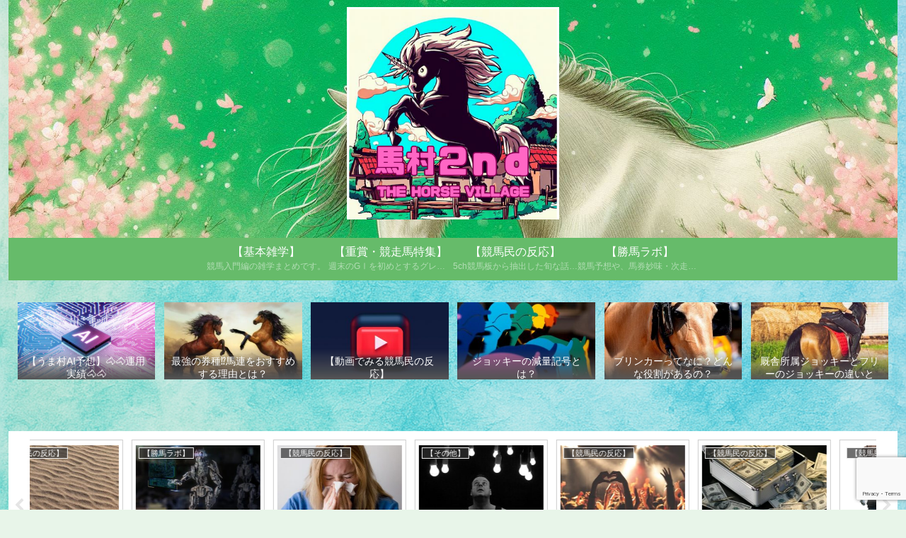

--- FILE ---
content_type: text/html; charset=utf-8
request_url: https://www.google.com/recaptcha/api2/anchor?ar=1&k=6Leb14cpAAAAABffVMJiUueq1TZg0LtW2Vh7T6YU&co=aHR0cHM6Ly91bWFtdXJhLTJuZC5jb206NDQz&hl=en&v=N67nZn4AqZkNcbeMu4prBgzg&size=invisible&anchor-ms=20000&execute-ms=30000&cb=wftozwzbocwm
body_size: 48641
content:
<!DOCTYPE HTML><html dir="ltr" lang="en"><head><meta http-equiv="Content-Type" content="text/html; charset=UTF-8">
<meta http-equiv="X-UA-Compatible" content="IE=edge">
<title>reCAPTCHA</title>
<style type="text/css">
/* cyrillic-ext */
@font-face {
  font-family: 'Roboto';
  font-style: normal;
  font-weight: 400;
  font-stretch: 100%;
  src: url(//fonts.gstatic.com/s/roboto/v48/KFO7CnqEu92Fr1ME7kSn66aGLdTylUAMa3GUBHMdazTgWw.woff2) format('woff2');
  unicode-range: U+0460-052F, U+1C80-1C8A, U+20B4, U+2DE0-2DFF, U+A640-A69F, U+FE2E-FE2F;
}
/* cyrillic */
@font-face {
  font-family: 'Roboto';
  font-style: normal;
  font-weight: 400;
  font-stretch: 100%;
  src: url(//fonts.gstatic.com/s/roboto/v48/KFO7CnqEu92Fr1ME7kSn66aGLdTylUAMa3iUBHMdazTgWw.woff2) format('woff2');
  unicode-range: U+0301, U+0400-045F, U+0490-0491, U+04B0-04B1, U+2116;
}
/* greek-ext */
@font-face {
  font-family: 'Roboto';
  font-style: normal;
  font-weight: 400;
  font-stretch: 100%;
  src: url(//fonts.gstatic.com/s/roboto/v48/KFO7CnqEu92Fr1ME7kSn66aGLdTylUAMa3CUBHMdazTgWw.woff2) format('woff2');
  unicode-range: U+1F00-1FFF;
}
/* greek */
@font-face {
  font-family: 'Roboto';
  font-style: normal;
  font-weight: 400;
  font-stretch: 100%;
  src: url(//fonts.gstatic.com/s/roboto/v48/KFO7CnqEu92Fr1ME7kSn66aGLdTylUAMa3-UBHMdazTgWw.woff2) format('woff2');
  unicode-range: U+0370-0377, U+037A-037F, U+0384-038A, U+038C, U+038E-03A1, U+03A3-03FF;
}
/* math */
@font-face {
  font-family: 'Roboto';
  font-style: normal;
  font-weight: 400;
  font-stretch: 100%;
  src: url(//fonts.gstatic.com/s/roboto/v48/KFO7CnqEu92Fr1ME7kSn66aGLdTylUAMawCUBHMdazTgWw.woff2) format('woff2');
  unicode-range: U+0302-0303, U+0305, U+0307-0308, U+0310, U+0312, U+0315, U+031A, U+0326-0327, U+032C, U+032F-0330, U+0332-0333, U+0338, U+033A, U+0346, U+034D, U+0391-03A1, U+03A3-03A9, U+03B1-03C9, U+03D1, U+03D5-03D6, U+03F0-03F1, U+03F4-03F5, U+2016-2017, U+2034-2038, U+203C, U+2040, U+2043, U+2047, U+2050, U+2057, U+205F, U+2070-2071, U+2074-208E, U+2090-209C, U+20D0-20DC, U+20E1, U+20E5-20EF, U+2100-2112, U+2114-2115, U+2117-2121, U+2123-214F, U+2190, U+2192, U+2194-21AE, U+21B0-21E5, U+21F1-21F2, U+21F4-2211, U+2213-2214, U+2216-22FF, U+2308-230B, U+2310, U+2319, U+231C-2321, U+2336-237A, U+237C, U+2395, U+239B-23B7, U+23D0, U+23DC-23E1, U+2474-2475, U+25AF, U+25B3, U+25B7, U+25BD, U+25C1, U+25CA, U+25CC, U+25FB, U+266D-266F, U+27C0-27FF, U+2900-2AFF, U+2B0E-2B11, U+2B30-2B4C, U+2BFE, U+3030, U+FF5B, U+FF5D, U+1D400-1D7FF, U+1EE00-1EEFF;
}
/* symbols */
@font-face {
  font-family: 'Roboto';
  font-style: normal;
  font-weight: 400;
  font-stretch: 100%;
  src: url(//fonts.gstatic.com/s/roboto/v48/KFO7CnqEu92Fr1ME7kSn66aGLdTylUAMaxKUBHMdazTgWw.woff2) format('woff2');
  unicode-range: U+0001-000C, U+000E-001F, U+007F-009F, U+20DD-20E0, U+20E2-20E4, U+2150-218F, U+2190, U+2192, U+2194-2199, U+21AF, U+21E6-21F0, U+21F3, U+2218-2219, U+2299, U+22C4-22C6, U+2300-243F, U+2440-244A, U+2460-24FF, U+25A0-27BF, U+2800-28FF, U+2921-2922, U+2981, U+29BF, U+29EB, U+2B00-2BFF, U+4DC0-4DFF, U+FFF9-FFFB, U+10140-1018E, U+10190-1019C, U+101A0, U+101D0-101FD, U+102E0-102FB, U+10E60-10E7E, U+1D2C0-1D2D3, U+1D2E0-1D37F, U+1F000-1F0FF, U+1F100-1F1AD, U+1F1E6-1F1FF, U+1F30D-1F30F, U+1F315, U+1F31C, U+1F31E, U+1F320-1F32C, U+1F336, U+1F378, U+1F37D, U+1F382, U+1F393-1F39F, U+1F3A7-1F3A8, U+1F3AC-1F3AF, U+1F3C2, U+1F3C4-1F3C6, U+1F3CA-1F3CE, U+1F3D4-1F3E0, U+1F3ED, U+1F3F1-1F3F3, U+1F3F5-1F3F7, U+1F408, U+1F415, U+1F41F, U+1F426, U+1F43F, U+1F441-1F442, U+1F444, U+1F446-1F449, U+1F44C-1F44E, U+1F453, U+1F46A, U+1F47D, U+1F4A3, U+1F4B0, U+1F4B3, U+1F4B9, U+1F4BB, U+1F4BF, U+1F4C8-1F4CB, U+1F4D6, U+1F4DA, U+1F4DF, U+1F4E3-1F4E6, U+1F4EA-1F4ED, U+1F4F7, U+1F4F9-1F4FB, U+1F4FD-1F4FE, U+1F503, U+1F507-1F50B, U+1F50D, U+1F512-1F513, U+1F53E-1F54A, U+1F54F-1F5FA, U+1F610, U+1F650-1F67F, U+1F687, U+1F68D, U+1F691, U+1F694, U+1F698, U+1F6AD, U+1F6B2, U+1F6B9-1F6BA, U+1F6BC, U+1F6C6-1F6CF, U+1F6D3-1F6D7, U+1F6E0-1F6EA, U+1F6F0-1F6F3, U+1F6F7-1F6FC, U+1F700-1F7FF, U+1F800-1F80B, U+1F810-1F847, U+1F850-1F859, U+1F860-1F887, U+1F890-1F8AD, U+1F8B0-1F8BB, U+1F8C0-1F8C1, U+1F900-1F90B, U+1F93B, U+1F946, U+1F984, U+1F996, U+1F9E9, U+1FA00-1FA6F, U+1FA70-1FA7C, U+1FA80-1FA89, U+1FA8F-1FAC6, U+1FACE-1FADC, U+1FADF-1FAE9, U+1FAF0-1FAF8, U+1FB00-1FBFF;
}
/* vietnamese */
@font-face {
  font-family: 'Roboto';
  font-style: normal;
  font-weight: 400;
  font-stretch: 100%;
  src: url(//fonts.gstatic.com/s/roboto/v48/KFO7CnqEu92Fr1ME7kSn66aGLdTylUAMa3OUBHMdazTgWw.woff2) format('woff2');
  unicode-range: U+0102-0103, U+0110-0111, U+0128-0129, U+0168-0169, U+01A0-01A1, U+01AF-01B0, U+0300-0301, U+0303-0304, U+0308-0309, U+0323, U+0329, U+1EA0-1EF9, U+20AB;
}
/* latin-ext */
@font-face {
  font-family: 'Roboto';
  font-style: normal;
  font-weight: 400;
  font-stretch: 100%;
  src: url(//fonts.gstatic.com/s/roboto/v48/KFO7CnqEu92Fr1ME7kSn66aGLdTylUAMa3KUBHMdazTgWw.woff2) format('woff2');
  unicode-range: U+0100-02BA, U+02BD-02C5, U+02C7-02CC, U+02CE-02D7, U+02DD-02FF, U+0304, U+0308, U+0329, U+1D00-1DBF, U+1E00-1E9F, U+1EF2-1EFF, U+2020, U+20A0-20AB, U+20AD-20C0, U+2113, U+2C60-2C7F, U+A720-A7FF;
}
/* latin */
@font-face {
  font-family: 'Roboto';
  font-style: normal;
  font-weight: 400;
  font-stretch: 100%;
  src: url(//fonts.gstatic.com/s/roboto/v48/KFO7CnqEu92Fr1ME7kSn66aGLdTylUAMa3yUBHMdazQ.woff2) format('woff2');
  unicode-range: U+0000-00FF, U+0131, U+0152-0153, U+02BB-02BC, U+02C6, U+02DA, U+02DC, U+0304, U+0308, U+0329, U+2000-206F, U+20AC, U+2122, U+2191, U+2193, U+2212, U+2215, U+FEFF, U+FFFD;
}
/* cyrillic-ext */
@font-face {
  font-family: 'Roboto';
  font-style: normal;
  font-weight: 500;
  font-stretch: 100%;
  src: url(//fonts.gstatic.com/s/roboto/v48/KFO7CnqEu92Fr1ME7kSn66aGLdTylUAMa3GUBHMdazTgWw.woff2) format('woff2');
  unicode-range: U+0460-052F, U+1C80-1C8A, U+20B4, U+2DE0-2DFF, U+A640-A69F, U+FE2E-FE2F;
}
/* cyrillic */
@font-face {
  font-family: 'Roboto';
  font-style: normal;
  font-weight: 500;
  font-stretch: 100%;
  src: url(//fonts.gstatic.com/s/roboto/v48/KFO7CnqEu92Fr1ME7kSn66aGLdTylUAMa3iUBHMdazTgWw.woff2) format('woff2');
  unicode-range: U+0301, U+0400-045F, U+0490-0491, U+04B0-04B1, U+2116;
}
/* greek-ext */
@font-face {
  font-family: 'Roboto';
  font-style: normal;
  font-weight: 500;
  font-stretch: 100%;
  src: url(//fonts.gstatic.com/s/roboto/v48/KFO7CnqEu92Fr1ME7kSn66aGLdTylUAMa3CUBHMdazTgWw.woff2) format('woff2');
  unicode-range: U+1F00-1FFF;
}
/* greek */
@font-face {
  font-family: 'Roboto';
  font-style: normal;
  font-weight: 500;
  font-stretch: 100%;
  src: url(//fonts.gstatic.com/s/roboto/v48/KFO7CnqEu92Fr1ME7kSn66aGLdTylUAMa3-UBHMdazTgWw.woff2) format('woff2');
  unicode-range: U+0370-0377, U+037A-037F, U+0384-038A, U+038C, U+038E-03A1, U+03A3-03FF;
}
/* math */
@font-face {
  font-family: 'Roboto';
  font-style: normal;
  font-weight: 500;
  font-stretch: 100%;
  src: url(//fonts.gstatic.com/s/roboto/v48/KFO7CnqEu92Fr1ME7kSn66aGLdTylUAMawCUBHMdazTgWw.woff2) format('woff2');
  unicode-range: U+0302-0303, U+0305, U+0307-0308, U+0310, U+0312, U+0315, U+031A, U+0326-0327, U+032C, U+032F-0330, U+0332-0333, U+0338, U+033A, U+0346, U+034D, U+0391-03A1, U+03A3-03A9, U+03B1-03C9, U+03D1, U+03D5-03D6, U+03F0-03F1, U+03F4-03F5, U+2016-2017, U+2034-2038, U+203C, U+2040, U+2043, U+2047, U+2050, U+2057, U+205F, U+2070-2071, U+2074-208E, U+2090-209C, U+20D0-20DC, U+20E1, U+20E5-20EF, U+2100-2112, U+2114-2115, U+2117-2121, U+2123-214F, U+2190, U+2192, U+2194-21AE, U+21B0-21E5, U+21F1-21F2, U+21F4-2211, U+2213-2214, U+2216-22FF, U+2308-230B, U+2310, U+2319, U+231C-2321, U+2336-237A, U+237C, U+2395, U+239B-23B7, U+23D0, U+23DC-23E1, U+2474-2475, U+25AF, U+25B3, U+25B7, U+25BD, U+25C1, U+25CA, U+25CC, U+25FB, U+266D-266F, U+27C0-27FF, U+2900-2AFF, U+2B0E-2B11, U+2B30-2B4C, U+2BFE, U+3030, U+FF5B, U+FF5D, U+1D400-1D7FF, U+1EE00-1EEFF;
}
/* symbols */
@font-face {
  font-family: 'Roboto';
  font-style: normal;
  font-weight: 500;
  font-stretch: 100%;
  src: url(//fonts.gstatic.com/s/roboto/v48/KFO7CnqEu92Fr1ME7kSn66aGLdTylUAMaxKUBHMdazTgWw.woff2) format('woff2');
  unicode-range: U+0001-000C, U+000E-001F, U+007F-009F, U+20DD-20E0, U+20E2-20E4, U+2150-218F, U+2190, U+2192, U+2194-2199, U+21AF, U+21E6-21F0, U+21F3, U+2218-2219, U+2299, U+22C4-22C6, U+2300-243F, U+2440-244A, U+2460-24FF, U+25A0-27BF, U+2800-28FF, U+2921-2922, U+2981, U+29BF, U+29EB, U+2B00-2BFF, U+4DC0-4DFF, U+FFF9-FFFB, U+10140-1018E, U+10190-1019C, U+101A0, U+101D0-101FD, U+102E0-102FB, U+10E60-10E7E, U+1D2C0-1D2D3, U+1D2E0-1D37F, U+1F000-1F0FF, U+1F100-1F1AD, U+1F1E6-1F1FF, U+1F30D-1F30F, U+1F315, U+1F31C, U+1F31E, U+1F320-1F32C, U+1F336, U+1F378, U+1F37D, U+1F382, U+1F393-1F39F, U+1F3A7-1F3A8, U+1F3AC-1F3AF, U+1F3C2, U+1F3C4-1F3C6, U+1F3CA-1F3CE, U+1F3D4-1F3E0, U+1F3ED, U+1F3F1-1F3F3, U+1F3F5-1F3F7, U+1F408, U+1F415, U+1F41F, U+1F426, U+1F43F, U+1F441-1F442, U+1F444, U+1F446-1F449, U+1F44C-1F44E, U+1F453, U+1F46A, U+1F47D, U+1F4A3, U+1F4B0, U+1F4B3, U+1F4B9, U+1F4BB, U+1F4BF, U+1F4C8-1F4CB, U+1F4D6, U+1F4DA, U+1F4DF, U+1F4E3-1F4E6, U+1F4EA-1F4ED, U+1F4F7, U+1F4F9-1F4FB, U+1F4FD-1F4FE, U+1F503, U+1F507-1F50B, U+1F50D, U+1F512-1F513, U+1F53E-1F54A, U+1F54F-1F5FA, U+1F610, U+1F650-1F67F, U+1F687, U+1F68D, U+1F691, U+1F694, U+1F698, U+1F6AD, U+1F6B2, U+1F6B9-1F6BA, U+1F6BC, U+1F6C6-1F6CF, U+1F6D3-1F6D7, U+1F6E0-1F6EA, U+1F6F0-1F6F3, U+1F6F7-1F6FC, U+1F700-1F7FF, U+1F800-1F80B, U+1F810-1F847, U+1F850-1F859, U+1F860-1F887, U+1F890-1F8AD, U+1F8B0-1F8BB, U+1F8C0-1F8C1, U+1F900-1F90B, U+1F93B, U+1F946, U+1F984, U+1F996, U+1F9E9, U+1FA00-1FA6F, U+1FA70-1FA7C, U+1FA80-1FA89, U+1FA8F-1FAC6, U+1FACE-1FADC, U+1FADF-1FAE9, U+1FAF0-1FAF8, U+1FB00-1FBFF;
}
/* vietnamese */
@font-face {
  font-family: 'Roboto';
  font-style: normal;
  font-weight: 500;
  font-stretch: 100%;
  src: url(//fonts.gstatic.com/s/roboto/v48/KFO7CnqEu92Fr1ME7kSn66aGLdTylUAMa3OUBHMdazTgWw.woff2) format('woff2');
  unicode-range: U+0102-0103, U+0110-0111, U+0128-0129, U+0168-0169, U+01A0-01A1, U+01AF-01B0, U+0300-0301, U+0303-0304, U+0308-0309, U+0323, U+0329, U+1EA0-1EF9, U+20AB;
}
/* latin-ext */
@font-face {
  font-family: 'Roboto';
  font-style: normal;
  font-weight: 500;
  font-stretch: 100%;
  src: url(//fonts.gstatic.com/s/roboto/v48/KFO7CnqEu92Fr1ME7kSn66aGLdTylUAMa3KUBHMdazTgWw.woff2) format('woff2');
  unicode-range: U+0100-02BA, U+02BD-02C5, U+02C7-02CC, U+02CE-02D7, U+02DD-02FF, U+0304, U+0308, U+0329, U+1D00-1DBF, U+1E00-1E9F, U+1EF2-1EFF, U+2020, U+20A0-20AB, U+20AD-20C0, U+2113, U+2C60-2C7F, U+A720-A7FF;
}
/* latin */
@font-face {
  font-family: 'Roboto';
  font-style: normal;
  font-weight: 500;
  font-stretch: 100%;
  src: url(//fonts.gstatic.com/s/roboto/v48/KFO7CnqEu92Fr1ME7kSn66aGLdTylUAMa3yUBHMdazQ.woff2) format('woff2');
  unicode-range: U+0000-00FF, U+0131, U+0152-0153, U+02BB-02BC, U+02C6, U+02DA, U+02DC, U+0304, U+0308, U+0329, U+2000-206F, U+20AC, U+2122, U+2191, U+2193, U+2212, U+2215, U+FEFF, U+FFFD;
}
/* cyrillic-ext */
@font-face {
  font-family: 'Roboto';
  font-style: normal;
  font-weight: 900;
  font-stretch: 100%;
  src: url(//fonts.gstatic.com/s/roboto/v48/KFO7CnqEu92Fr1ME7kSn66aGLdTylUAMa3GUBHMdazTgWw.woff2) format('woff2');
  unicode-range: U+0460-052F, U+1C80-1C8A, U+20B4, U+2DE0-2DFF, U+A640-A69F, U+FE2E-FE2F;
}
/* cyrillic */
@font-face {
  font-family: 'Roboto';
  font-style: normal;
  font-weight: 900;
  font-stretch: 100%;
  src: url(//fonts.gstatic.com/s/roboto/v48/KFO7CnqEu92Fr1ME7kSn66aGLdTylUAMa3iUBHMdazTgWw.woff2) format('woff2');
  unicode-range: U+0301, U+0400-045F, U+0490-0491, U+04B0-04B1, U+2116;
}
/* greek-ext */
@font-face {
  font-family: 'Roboto';
  font-style: normal;
  font-weight: 900;
  font-stretch: 100%;
  src: url(//fonts.gstatic.com/s/roboto/v48/KFO7CnqEu92Fr1ME7kSn66aGLdTylUAMa3CUBHMdazTgWw.woff2) format('woff2');
  unicode-range: U+1F00-1FFF;
}
/* greek */
@font-face {
  font-family: 'Roboto';
  font-style: normal;
  font-weight: 900;
  font-stretch: 100%;
  src: url(//fonts.gstatic.com/s/roboto/v48/KFO7CnqEu92Fr1ME7kSn66aGLdTylUAMa3-UBHMdazTgWw.woff2) format('woff2');
  unicode-range: U+0370-0377, U+037A-037F, U+0384-038A, U+038C, U+038E-03A1, U+03A3-03FF;
}
/* math */
@font-face {
  font-family: 'Roboto';
  font-style: normal;
  font-weight: 900;
  font-stretch: 100%;
  src: url(//fonts.gstatic.com/s/roboto/v48/KFO7CnqEu92Fr1ME7kSn66aGLdTylUAMawCUBHMdazTgWw.woff2) format('woff2');
  unicode-range: U+0302-0303, U+0305, U+0307-0308, U+0310, U+0312, U+0315, U+031A, U+0326-0327, U+032C, U+032F-0330, U+0332-0333, U+0338, U+033A, U+0346, U+034D, U+0391-03A1, U+03A3-03A9, U+03B1-03C9, U+03D1, U+03D5-03D6, U+03F0-03F1, U+03F4-03F5, U+2016-2017, U+2034-2038, U+203C, U+2040, U+2043, U+2047, U+2050, U+2057, U+205F, U+2070-2071, U+2074-208E, U+2090-209C, U+20D0-20DC, U+20E1, U+20E5-20EF, U+2100-2112, U+2114-2115, U+2117-2121, U+2123-214F, U+2190, U+2192, U+2194-21AE, U+21B0-21E5, U+21F1-21F2, U+21F4-2211, U+2213-2214, U+2216-22FF, U+2308-230B, U+2310, U+2319, U+231C-2321, U+2336-237A, U+237C, U+2395, U+239B-23B7, U+23D0, U+23DC-23E1, U+2474-2475, U+25AF, U+25B3, U+25B7, U+25BD, U+25C1, U+25CA, U+25CC, U+25FB, U+266D-266F, U+27C0-27FF, U+2900-2AFF, U+2B0E-2B11, U+2B30-2B4C, U+2BFE, U+3030, U+FF5B, U+FF5D, U+1D400-1D7FF, U+1EE00-1EEFF;
}
/* symbols */
@font-face {
  font-family: 'Roboto';
  font-style: normal;
  font-weight: 900;
  font-stretch: 100%;
  src: url(//fonts.gstatic.com/s/roboto/v48/KFO7CnqEu92Fr1ME7kSn66aGLdTylUAMaxKUBHMdazTgWw.woff2) format('woff2');
  unicode-range: U+0001-000C, U+000E-001F, U+007F-009F, U+20DD-20E0, U+20E2-20E4, U+2150-218F, U+2190, U+2192, U+2194-2199, U+21AF, U+21E6-21F0, U+21F3, U+2218-2219, U+2299, U+22C4-22C6, U+2300-243F, U+2440-244A, U+2460-24FF, U+25A0-27BF, U+2800-28FF, U+2921-2922, U+2981, U+29BF, U+29EB, U+2B00-2BFF, U+4DC0-4DFF, U+FFF9-FFFB, U+10140-1018E, U+10190-1019C, U+101A0, U+101D0-101FD, U+102E0-102FB, U+10E60-10E7E, U+1D2C0-1D2D3, U+1D2E0-1D37F, U+1F000-1F0FF, U+1F100-1F1AD, U+1F1E6-1F1FF, U+1F30D-1F30F, U+1F315, U+1F31C, U+1F31E, U+1F320-1F32C, U+1F336, U+1F378, U+1F37D, U+1F382, U+1F393-1F39F, U+1F3A7-1F3A8, U+1F3AC-1F3AF, U+1F3C2, U+1F3C4-1F3C6, U+1F3CA-1F3CE, U+1F3D4-1F3E0, U+1F3ED, U+1F3F1-1F3F3, U+1F3F5-1F3F7, U+1F408, U+1F415, U+1F41F, U+1F426, U+1F43F, U+1F441-1F442, U+1F444, U+1F446-1F449, U+1F44C-1F44E, U+1F453, U+1F46A, U+1F47D, U+1F4A3, U+1F4B0, U+1F4B3, U+1F4B9, U+1F4BB, U+1F4BF, U+1F4C8-1F4CB, U+1F4D6, U+1F4DA, U+1F4DF, U+1F4E3-1F4E6, U+1F4EA-1F4ED, U+1F4F7, U+1F4F9-1F4FB, U+1F4FD-1F4FE, U+1F503, U+1F507-1F50B, U+1F50D, U+1F512-1F513, U+1F53E-1F54A, U+1F54F-1F5FA, U+1F610, U+1F650-1F67F, U+1F687, U+1F68D, U+1F691, U+1F694, U+1F698, U+1F6AD, U+1F6B2, U+1F6B9-1F6BA, U+1F6BC, U+1F6C6-1F6CF, U+1F6D3-1F6D7, U+1F6E0-1F6EA, U+1F6F0-1F6F3, U+1F6F7-1F6FC, U+1F700-1F7FF, U+1F800-1F80B, U+1F810-1F847, U+1F850-1F859, U+1F860-1F887, U+1F890-1F8AD, U+1F8B0-1F8BB, U+1F8C0-1F8C1, U+1F900-1F90B, U+1F93B, U+1F946, U+1F984, U+1F996, U+1F9E9, U+1FA00-1FA6F, U+1FA70-1FA7C, U+1FA80-1FA89, U+1FA8F-1FAC6, U+1FACE-1FADC, U+1FADF-1FAE9, U+1FAF0-1FAF8, U+1FB00-1FBFF;
}
/* vietnamese */
@font-face {
  font-family: 'Roboto';
  font-style: normal;
  font-weight: 900;
  font-stretch: 100%;
  src: url(//fonts.gstatic.com/s/roboto/v48/KFO7CnqEu92Fr1ME7kSn66aGLdTylUAMa3OUBHMdazTgWw.woff2) format('woff2');
  unicode-range: U+0102-0103, U+0110-0111, U+0128-0129, U+0168-0169, U+01A0-01A1, U+01AF-01B0, U+0300-0301, U+0303-0304, U+0308-0309, U+0323, U+0329, U+1EA0-1EF9, U+20AB;
}
/* latin-ext */
@font-face {
  font-family: 'Roboto';
  font-style: normal;
  font-weight: 900;
  font-stretch: 100%;
  src: url(//fonts.gstatic.com/s/roboto/v48/KFO7CnqEu92Fr1ME7kSn66aGLdTylUAMa3KUBHMdazTgWw.woff2) format('woff2');
  unicode-range: U+0100-02BA, U+02BD-02C5, U+02C7-02CC, U+02CE-02D7, U+02DD-02FF, U+0304, U+0308, U+0329, U+1D00-1DBF, U+1E00-1E9F, U+1EF2-1EFF, U+2020, U+20A0-20AB, U+20AD-20C0, U+2113, U+2C60-2C7F, U+A720-A7FF;
}
/* latin */
@font-face {
  font-family: 'Roboto';
  font-style: normal;
  font-weight: 900;
  font-stretch: 100%;
  src: url(//fonts.gstatic.com/s/roboto/v48/KFO7CnqEu92Fr1ME7kSn66aGLdTylUAMa3yUBHMdazQ.woff2) format('woff2');
  unicode-range: U+0000-00FF, U+0131, U+0152-0153, U+02BB-02BC, U+02C6, U+02DA, U+02DC, U+0304, U+0308, U+0329, U+2000-206F, U+20AC, U+2122, U+2191, U+2193, U+2212, U+2215, U+FEFF, U+FFFD;
}

</style>
<link rel="stylesheet" type="text/css" href="https://www.gstatic.com/recaptcha/releases/N67nZn4AqZkNcbeMu4prBgzg/styles__ltr.css">
<script nonce="ZQLsuE5PkrEa8GfEFvUuvg" type="text/javascript">window['__recaptcha_api'] = 'https://www.google.com/recaptcha/api2/';</script>
<script type="text/javascript" src="https://www.gstatic.com/recaptcha/releases/N67nZn4AqZkNcbeMu4prBgzg/recaptcha__en.js" nonce="ZQLsuE5PkrEa8GfEFvUuvg">
      
    </script></head>
<body><div id="rc-anchor-alert" class="rc-anchor-alert"></div>
<input type="hidden" id="recaptcha-token" value="[base64]">
<script type="text/javascript" nonce="ZQLsuE5PkrEa8GfEFvUuvg">
      recaptcha.anchor.Main.init("[\x22ainput\x22,[\x22bgdata\x22,\x22\x22,\[base64]/[base64]/[base64]/[base64]/[base64]/UltsKytdPUU6KEU8MjA0OD9SW2wrK109RT4+NnwxOTI6KChFJjY0NTEyKT09NTUyOTYmJk0rMTxjLmxlbmd0aCYmKGMuY2hhckNvZGVBdChNKzEpJjY0NTEyKT09NTYzMjA/[base64]/[base64]/[base64]/[base64]/[base64]/[base64]/[base64]\x22,\[base64]\\u003d\\u003d\x22,\x22cMKJw40gw5V3IAEMN2ZLw7vCu8O1SFZpB8O6w7XCiMOywq5pwofDolBUBcKow5JBPwTCvMKRw4HDm3vDgD3DncKIw4lrQRNVw7EGw6PDosKow4lVwq3DtT41wq/CkMOOKlNdwo1nw4opw6QmwpgvNMOhw61ORWAGIVbCv24aAVcDwoDCkk9bMl7Djx7DtcK7DMOLdUjCi29bKsKnwpPClS8ew47CvjHCvsOcU8KjPEAZR8KGwrkVw6IVV8OMQ8OmGijDr8KXaXg3wpDCp1hMPMO6w6bCm8Odw7/DrsK0w7p3w54MwrB0w6d0w4LCilpwwqJ6GBjCv8OtTsOowpliw4XDqDZyw7tfw6nDknDDrTTCjsKDwotUA8OlJsKfFCLCtMKaWcKgw6Flw6LCnw9iwoUXNmnDqBJkw4wwBAZNTX/CrcK/wq3DncODcBFJwoLCpms/VMO9OilEw49IwpvCj07CmFLDsUzCmMOnwosEw7p7wqHCgMOUV8OIdATCvcK4wqY9w5JWw7dZw6VRw4Qiwo5aw5QdP0JXw5ocG2Uudy/CoVsfw4XDmcKew4jCgsKQRsOgLMO+w5NfwphtSUDClzYfCGoPwq3DhxUTw5vDrcKtw6wBcz9Vwq/[base64]/Ctz/CjWFbbDcAw6jDmcOOw6BCwqcqw7DDuMKoFBXDrMKiwrQ0wqk3GMOXVxLCuMOBwqnCtMObwqvDsXwCw4bDggUwwocXQBLCmsO/NSBiSD42G8OsVMOyJGpgN8K6w6rDp2Z4wo84EG/DpXRSw4PClWbDlcK5LQZ1w5HCo2dcwoTCjhtLaEPDmBrCpArCqMObwobDtcOLf3bDih/[base64]/[base64]/[base64]/ClMKLHcKVwo3CoErDkUrCm8KrY1JawroxUyrCmEHDsSbCi8KOCBJVwpXDil3Ck8Oyw53Do8K7BgktWcOlwrrCjwbDr8KjEktzw5Y5wq7Dt3fDmwBMKsOpw4vCucOJBmnDp8KFeg/Do8OlXQbCjcOjf3vCtEkSAsKfasOLwrvCjMKqwqfCmHzDscK8wqtIdcO1wq10wpHCqVfCmgfDuMK8OSXCrwLCp8OTIGDDv8OWw4/CiH1EPsOGdifDmMKsbMO3QsKew7oywrVqwq/CucKvwqTCosKwwrwOwr/Cu8OUwpXDhkfDtH1oKhlgQhxjw6drDMOewqdRwobDh1YeJU7CoWhOw6UTwp9Pw7rDux3Co0k0w4fCnUZhwqLDsyrDtWtvwpR0w48qw5U5UFnCqMKtV8OGwpbCm8OUwqptwod0XgwyWx5+enrCiScyVMOjw5bCuSEPGl3DtgJkaMKMw6/[base64]/DhWRzw4bDu8Kvwo5Aw5HClGHCtMOvTMKjw5kowq3Ct27DhkIOA03Ch8KRwoMTEkHDpjjDkMKdXRrDkRoaFwjDnBjDt8Oew5o3YjIbAMOsw4/[base64]/DnhnCk3HCjsOUHSbCiMOeUlDDmsKRw7MUwp7ChiZ4wr/[base64]/CqQnDsjNtw4FdwrrDssOZwotFJ8KEw5bDr8KJw6E4OsKtX8O5K1TChz/CtsOYwqRpUsO2MMKOw7QlAcKCw5PCrHN3w7nDig/DkgAUNh1Xw5QBfsK9w7PDgEXDjMKOwqTDuSQhW8O9bcK/KnDDg33CgAAwGA/Dn09lGsKDFkjDisOnwpNePE/CikPCljvDh8O5DsKCYcKAw43DssOcwoMODkQ1wpzCucODC8OaLh88w4Edw7fDjBkHw6bCusKKwqHCvMOQwrEQFHxUHcOFQcKXw5bCu8OVJibDhcKCw64ddMKnwp15wq4ew5jCpMOIDMK9KXtaVsKDQSHCu8KTB0p9w7I3wqVle8OOHcK/ZBBTw4Qew6DClcKQSHXDksKAwovDvW0IM8OdelA3YcOOBD7DkcKjPMKHOcKqKQ3DmzPCssK2PHVldBlVwokycXBuw7bChi3CgDzDiizCkwVtDMORE295w4F8wonCvcKQwpXDqsKJZQRTw77DhiB4w4EodWZTaGbDmkPCqmXDrMOcw7AwwoXChMO/w4QdFT1+CcOEw7nCsnPDlFfCvMOHZcOcwrXCj2TCl8KUC8Krw7o4MhwAfcOlw6dwMx/Du8OALcKGwobDkGkqegbCoT4NwoR6w7DDsS7CpCY/wonDt8Kmwow7w6zCvWQzKsO1eWlJwp09NcKiejvCssKjTiPDh1UawpdEXMO6ecOmw4o/U8OEc37DgU9XwqVWwrBLSDxIQ8Okd8KewqQSY8ObU8O7OWYowqrCjyHDjcKXw45NLGchNhADw7jDk8O3w47CkcOXVX/ComBubsKMw44kVsO8w4fCozkvw5bCtMKhWgJiwrQUf8KsNcOfwrp0MGrDkU5ed8OWGQnCm8KDLcKvYl3Dul/[base64]/wpTDicOWwpfDjMKne3LDm8KxwoZJwqTCpTcVUMK/[base64]/[base64]/DgMK/wq3CncKfwoojw5YFwrnDmsOUwrDDj8KEJsKaQT7CjcK4B8KLXmfDiMK5NnzDkMOEW0TCgcKrbMOAT8OBwp4qw6wTwptJw6vDpw/CtsOgesKWw5PDlifDjFk+JC3ClVseM1HDjDjCnGbDrjLDusK3w7hww4bCpMOxwqoIw6wJcno7wogBMsOdOsOqfcKtwq4Fw6ZMw7zCvynDhsKSdMKbw7bCvsO9w6FdY2/DtR3DvMO1wqTDmQ0fTgkfwopWLMK/w6V7cMOYwr5GwpBMSMOBExVGwrPDlsKVK8Obw4hrYDrCqzDCigLClnANYz3CgFzDqMOMZ3csw69cw4jDmEUjGhsZeMOdBR3CmMKlQcOYwr80TMO8w6Jww5LDmsKVw4k7w74rw54hYcKSw4ciDGfCiRBUwrZhw6rCrsOhZhMXC8OjKQnDt0/CkgFcKztHwp9mwoLCoQrDoiLDsWZuwpXClHvDgkpqwogWwrXCuALDvsKewrMVJFQVGsK8w43CmMOjwrXClcOIwqDDpWkDcsK5w796w4bCssKvK2QhwqjCkk1+fsKYwqbDpMO2e8O4w7MRcMKXUcKyTHEAw4wsXcKvw7/DixPDucOFUhZQXR4owqzCrRgJwr/DtwFYQsKfwpB+U8Orw5vDhlHCisOpwqTDtE5JKinCrcKeakPDl0pGIH3DoMOQwojDp8OFwo3Coz/[base64]/fjhzwpjCoUDDtB44STVVw5EbfxMrFMOiPl4Nw6svGy8HwrMfdsKfdcKmJDXDkD/DqcKOw6TDrFTCvMOqJEoKACPCs8KAw6/DisKIQcOIZcOww4XCtG3DiMKxLmTCjsKqI8OZwoTDmMKJWj/ClijCuVfDnsOcU8OaeMOKQcOQwqx2JcO5wqnDnsOCfXHDj3Ihw7fDj1ktwrMHwo7Dq8KcwrEbEcObw4TDu0fDs27DksKhLV9mf8Ocw7TDjsK1KUFiw4rCr8KzwpVlHcOiw6XDk29cwrbDtxU1wp/Dux8UwpRdPcKWwrMYw4dHEsOPWWHDoQF1ZcKHwqrCk8OKw6vCtsOaw7s/[base64]/PcOQAFQxw5bCk8KiwqrDg8OYwofCssKnwrQ2w6JkFMK8w6bCgD8SHFwjw4t6U8KQwoPDiMKjw5R2wqHCn8Kea8OSwqrCisODDVLCn8KFw6EewoApw5R4dXVSwo9PJjUKPsK/L1HCsEdlKVMWw7LDjcOQLsOuHsOTwr42w64/wrHCicOlwpDDqsK+NT7Cr0zDlTQRck3CgcK6wpc1bG4Jw5/DgEgAwq7CjMKwDMOTwqkVwoZHwrxKwpMNwprDn0/Cu1PDjBrDrwrCrhMpPsOeD8Kgc0DDjCDDkQISBMKXwq7ClMKWw7IMSMOgBMOTwqLCvcK3KVDCrsOJwqE9wrZGw57DrMOobErCgsK1CsO2wpHCu8KYwqdOwpodGDfDvMKnelzDgkjDskNxaRtQJsOOwrbCmkdra2bDn8KbUsOSYcOASyM0exkoJBTDk0jDicOlwo/[base64]/c8OBMsK2McKNaFItKcK0V8OLNlt5UV1nwp9zw7/DsSs/TcO5WFs3w6wtPgXDu0TCtMO8wr8KwpbCnsKHwq3Dm0TDgmo6woIpT8Ovw6B2w7rDhsOrDcKPwr/CmxIdw5c2EsKQwr4wXCNOw6TDmMOaMsOPw5dHZSLCoMK5W8K1w4bCisOdw5lHVMOxwpXCtsKPZcKae1/DvMOXwoHDuRnDmy/[base64]/CoEtVJ2xSUVbCnSbDksKLw7ojwrLCscOVXcKiw6oyw7bDu3PDlB/DoAVzXlJ3AsOYHW57wozCm2RwFMOsw4NgXWTDkH5Dw6odw69PCy/DqiMOwobDkMK+wrYuEcOJw6s8cjHDoQBYZ3B5wrrChMKUYVETw5DDvsKVwrHChcOoVsOXw5vDt8KXw7FbwrDDhsOSw70+w53CvsOBwqbCgy9lw6rDqTLDocK/MwLCnjHDhR7CoABAWsK7ZgjDlD5gwpxgw69tw5bDm2QXw59Fwo3Di8OQwpsBwrnCtsK8KistFMKkR8OWPcKiwrDCt2/ClHTCtAoVw6rCjE/Dk04QE8KIw7DCpcKtw6/Cp8OVw5nCicKacMKdwonDj07CqBLDicOPCMKDN8KKOiAxw7rCjk/DnsOIUsOBQsKEMQUjR8O2bsK9YQXDtSBGBMKQw4rDqsKjw4XCgzcgw40qw7Z+woNcwrvCk2LDnzYswoTDry3CusObIzwhw51cw4gFwo0iBsKzwqI5QsKXwrHDn8OyUcK4f3N4w5DCrcOGEQRpXy3CmMKdwo/CpXnDk0HCtcOFeh7DqcOhw47CnhIif8O2wr4AfmMYfcOmwpHDqSTDo203woFbfMKKVzlJwpXDmcOxU10QeQ/DpMK2N2HCrQ7Cn8KdLMO4XWclwqZ1RcOGwo3ChCh9D8KnZMKNCkDDosOOwrJBwpTDs3XDpsOZwqAdXDBGw4LDqMKywr9Sw5ZqZsOuSiJ2wp/DgMKQDxvDvjfCmj1ZS8Ouw6FaCcK8b31ow4rDvwFzaMKQVsOAwqDDtMOLEcK7wpXDh03CpMO/[base64]/w4PCuHEkNMOEJ0zDncOJw4PCrg3Cqg7CjMOSw6HCvmYiZ8KVJE/CvmvDpsKqw7lqwpnDl8OewronSnTDjgxGwrtEOsOWcFFfTcKqw6F+WcO1wqHDkMOlHX3CgMKKw6/Cvx7Di8KWw7HDv8KSwp5wwppSSFpkwr3CvRFNXcOjw7vCtcOqV8ODw7nDgcKkw41mFlJ5NsKIOMKUwqkaIsKMEMO2DsKyw6XCpFjCmlzCusKUwqjCusKIwqBwTMKqwo7DtX8vAzvCr3s/wr8ZwooiwprCpmbCtcO/[base64]/DucO+wqM3w6HDvDDCr8Kcw4nCs8KRw7Y2PRXCgnI2VsOGQcKsVMK2PsOSZsOLw4ZNSibCpcKOdsOfdBNFNcKVw6g5w6vCjMKwwpkaworDlsK6w4/[base64]/CoSPCrcKFUMKLwoXCtnTDj1UECsKSLCrCp8KTwphUwoLDkmzDlHt9w71fXhrDkMKBIsO5w4LDrAd/bgl2YsKUZcK+BjHCrsO5N8OWw4JNSsOawolzRMOSwpkXfRTDk8O0w6jDsMK8w7ZkDhx0woPCm0keRiHCsh0bwoV+wp/DrGlyw7MvHj5/w7k+wo/DusKww4LCni1rwpB7KsKPw6YWKcKswrjCvsO2ZsK+wqFxV1gSw7XDucOnbR/DgcKuwp1Zw6nDgH8Jwq5RXMO9wozCpMKpCcKQGz3CuS19XX7Cr8K5AnjCnBfDjsKsw73CtMOTw4IRFRrCn1TDo1UFwr07E8KPEMOVDlzDvcOhwqc+wqA/RBDCpRbChsKyKkpuAwg0GlzClMKYwoY8w5TCrsKwwq8vHTwMMUMNcsO6CsOKw5BOc8KWw40Nwq5Xw4nDmRvCvjbCs8K/TUUgwprCthN6w7jDuMKzw40Jwqt9HMKtwq4HWcKdw748w6jDi8OqbMOUw43DgsOqesKaEsKPDsOzEQfCjhPDlBgTw7nCtB1FAHPCgcODIsOhw6U1wrASWMOswq/Cs8KaWhnCgQtgw7DCtxnChkAiwohyw73DkXskaBgaw6DDhklhwoDDmMKCw7oowr0Xw6TCmsK4cgg+FUzDp0BQRMO3F8OgcXLCosOjBnpAw4HDk8KVw5rCjH/DosKJVQMjwqxLwpHChGzDsMOaw7vCmcKiwrTDgsKzwrYoRcKYGTxDwoUYdlhNw40gwqDCpsKZw7VPUsOre8OVG8OFFVnCthTDtCM/wpXCr8OXXVQbZmzCng0iLhzCm8KKTDTDqCfChirCmlIvwphQSzDClsOaWMKCw4/CrcKww5jCg2oqJMK3QTzDrsK/[base64]/Ch8KaCkA8w7vDisOowogbeDNIXyvCpTd4w6LCqMKRQUTCpFBtMjjDlHzDgMKvPyMmGX7Dl2ZYwqIfworCrsKfwpDCvVTDi8KZKsO9w7DDiAIhwpzDtW/DnXwmVHbDsRVMwrYbHMOUw7guw5Eiw6sIw7IDw5pYO8KYw6Qsw7TDt2U+EhjDi8K1QMOeBcOjw5YVFcOmYTPCiwMzwp/CvB7Dn2NfwoIfw6tSAjNzL1PDmSjDqsOnB8OmcwLDq8KSwo82KQB6w4XCp8KRAirDowlew4vCisK9w4rCrMOsYsKnIBhyeVYEwokCwoE9w4ZzwqDDsnrCoknCpTtJwp/DpWkKw7xqRW5Vw5/[base64]/w6BIL0AafzHDmxPDvsKkECTDlmBpw5LCpjDDvBHDqcKTUUTDjGXDsMOMWVpBw78Zw7dAQ8KPZHFsw43CgWfCtsKGP3/CnnTCiGtBwq/CkRfCq8Otwo7DviBnZMOmZMKhw5A0UcKiw65BSMKdwr3Dp19FNX4kFlXDnSpJwrIAeXAYWAkaw6g6wq7DohxhBcOTaxnDhzDCnEfCtMOWb8K8wrlAWj8kwpo+c2gWa8OUbmsMwrLDpTFtwq9lF8KKNDYPIsOUw53DqsO8wojDqMO/[base64]/CuzrDqTE3IixQw4rCksKLecOuw4U1w5B2woAtw4FOSMO6w6DDmcO/AwvDjMObw5rCg8O3aADCq8KPwqDDpxPDgCHCvsOkfQJ4TsKpw68bw5LDvF/Dt8O4IcKUCQDDlHjDoMK4HcODd0EDw79AacOTwrdcVsO3QmESwq/Cr8KSw6ZnwrZnYyTDnA4RwqTDpsOGwp7DoMKHw7JWWhDDqcKJBytWwovDksKhLwk6F8Kdwp/CrBzDoMOvekgYw6jCv8KmJMOse0/ChcOtw5jDpcKiw6XDiUtRw54hcTpTw59LcEUWQn7Cj8OJC23Com/Cr1DDksOrC1XCvcKCOzjCkHHDkSJDOsOPw7LCs2LDoA0MB1vCs3zDucKDw6A/JldVdcOPQsOUwpfDo8OjegrDlEXDscOUG8Omw4rDnMK1dk7DvV7DnVlQwqHCqsOoAsO/UTd6W0LCpMOkEMODK8K/J2nCrsKLAsOjR3XDlRrDtcOtOMKBwqZTwqfDi8OVwq7DhhAPe1nDqW8rwp3CsMKkK8KfwoLDthrCncKhwqvDkcKNIEDCp8OkCWsawoYcKH3CkcOJw47Cr8O/al47w4AZw5XCh3ELw40WXkPClC5Fwp3DmGnDsDTDmcKOYBDDncOewqzDkMKww6AOTilNw4VdEsOWT8OLBVzCmMKywrDDrMOCHMONw78BMsOHwp/Ch8KQw7pgJ8Khc8K/azDCi8OKwo8gwq57wqvDr1jDkMOow7TCuEzDkcKewo/[base64]/Ci1gLw6A9w7LChgbCng/DiMKQw5Mpwp3DsG7CrsKxw5/ChTzDp8KxdMOcw6Mgc0vCn8KAYz4iwr1Ew4PCoMKAw7zDnMO2VsOhwq9hemHDnMOYecO5ZcOSS8KowrrDhi7Dl8Kdw6HCiApGMmdZw6RWUxnCrsKKAXE0QX9awrRWw7HCkcO0BBjCt8OPPz7DjMOjw4vCtHvCq8KHasKAdsKxwqlIwqg4w5/DrxbCjXTCr8KQw6ZrQkpsPMKPwqLCgF/DkMKfMhjDl0Adw4bCk8O8wo4lwpvCpsO7wqDDgwvDt3c5SEzCjh0oHMKJVcO/[base64]/CskgwDQ/DnEkMZsOLPcKzDw3CklzDlyXCmFLDpxrCvcO6LHZtw4DDqcOyIj/DscKMdsKMw4l/wrnCicOXwpLCscOzw57DrMO5HcKPV2fDk8KeTndNwrnDgiPCkcKGCcKjwqxmwo7CqcOow7MFwq7CrkwpJ8Obw7JLClMdbWIfZlseesOqw6N1e1rDo2zClSUhASHCuMOUw4dFbF10wpEhYkVlAyBRw4JIw7gmwok0wrvClCPDoF7CtDXCiwvDsFBEHjA/PUHDpQx8E8KrwrTDgTzDmMKWWsOWEcOnw6rDk8KDOMKUw6hGwrbDkCXDpMKTUx1ROyc/w6VoOlhNw4IWwp06MsKrI8KcwrY2FRHCgC7DlwLDpcOJw4cJY05gw5HDm8K5M8OQH8K7wrXCnMKzal13AgzCtyfCu8KnG8KdWcKVEhfCqsKhVsKoCsK5GMK4w7rDhSnCvFYjMMKfwrLCnDPCtTgUw63CucOEw5DCncKSE3DCusK8wqEmw6/[base64]/wrrChVB2w5xNw6hGMnvDjAd8JkJUwozDoMOYMsKHME7DuMO7wr1mw6DDoMOgcsK+wrZ4wqUfH0pPwpN/Lg/DvhPCo3jDkFjDt2bDhXRrwqfCoBXDh8KCw6HCniPDsMKkQh4uw6Bbw6d/[base64]/wrPDqW7Dq1pFRDEdJncBTcKTdmHCrwLDpsOSwoDDocO0w4MDw6bCqEhAw7xBwp7DqMOEbVEbBMKnXMOwSsOLw7vDtcOIw7/Cm1/DghZdPMOeAMK0d8KaDsK1w6PDkXAewpjCu3tBwq1qw7VAw73DmsKlwrPDgX/DsVHDssONairDoCfDg8OoJXUlw6Zew4HCoMOxw5x3QWXCg8KaRW8iThw1AcO/w6hOwopkcxJWw5kGwofCqcOIw5vDg8KCwrJlS8Ofw4lewrHCuMOSw6B3ZcOXX2jDuMOWwpYDAMKRw7LCosOwcMKBw65aw51/w5VtwrTDr8KAw5Qkw6XCrF3Dr1x0w67CtB7CkjhAC3PCmkzClsOnw4bDpyjChMKtw7fDuALDlsO7U8O0w73CqsOqThFowqPDuMOrehvDhGUtwqrDiioww7MWM3HCqTpCw5s4LivDghDDjk3CpXB9HGBPKMO/w54BIMKXNHHDvMO1woPCssOtTMOvOsKiwp/Dj3nCnsKdaDcEwqXDuQjDoMK5KsOXIsOow6TDkMKHNsK0w7TDgcOCb8OLw4LCjMKQwpXCu8OMXSJ8w4vDihvDoMKpw4NHNMK3w45YIcOvAMOfQB3CtcOrQ8OtQcOrwowyRcKVwr/DsVl7w5YxNS4zJMOcXyrChGEQP8OlYsOiw47DjSHCmWbDnW8DwpnCnjc0w6PClhlrNDfDlcOewqMGw7NvfR/Cs3Zjw4rCkCUnGjrDscO+w5DDoDd3OsKMw7EZw7/Cu8KKwqrDvcOSPMKLwpkZIsOXb8KtRsO4F3cDwq7CncKFEMKxehlHBMOzGivDgcOAw5wvRhXDpnvCsw7CmsOPw5fDlwfCnArCg8O1wrpnw5xDwrkZwpjCucKiwo/CnQdBwrR/W3bDm8KJwopwfVAtYEF/SjzDmMKsbXM8QS8TQMOfNMO6NcKZTwjClMODPSvDosKvPcKMw6DCpBZqFBAcwqMsHcO4wrPCqBZlD8KUZS/[base64]/CksONUxkewqrCpDg/clUeWh8efxjCthpzw7Jsw69tNcOFw49UUsKYV8OnwpA4w6AHe1ZDw4TDrBs9w7FzXsKfw6UUw5rCgWrCmRs8VcOIw4ZkwrpHcsKTwoHDs3XDrwrDqMOVw4PCt1MXSClDwrPCtCA1w7PCmQnCr33Cr2czwo5ffcKqw74vwo5bw7oxLcKnw5fCkcKxw4hac1/DnMOuAh0pKcK+fcOxAgDDrsOCCcKMMS1xIcKmaWXCksO6w43DhsOOAgnDkcOpw6rDoMKuLzcFwq/CuBDCoEQJw60ZG8KBw7M3woQyfMOMw5bCgATCqll/wr3Cs8OWB3PDhMKyw5IyGsO0OGbDthHCtsO+w7HChT7CjMKbAxLDjTXCmhtGTcOVw7oxw5Fnwqw9woAgwq97biVPPVxRK8Krw6LDlcKTQFrCpVDCgMO4w5xQwqDCiMKuDgzCv2dXZsOEIcO2Jh7Dmh8HZMOHLRLClWnDt0EHwoY5X1fDryZXw7YvZH3DtW/[base64]/[base64]/wrHDtcK5QMOyw4bClG4fQMOxwoLCsMOWMEnDv0kgQMO1JG1Iw6PDjMOAVmHDqm0XD8O6wqZqR3BrJVzDkMK6wrJ6Q8OtH3LCszvCp8Klw4JFwqkhwpTDp3bCtUAvwprDrsKywqRSH8KCTsOYQSjCqsKdMH8/woJlDHk8Sk7CpcK7woYmaVpVEcKzwpvChVPDmsKjw6x+w5Njwo/DicKNXhk2XMO0AxXCpgHDvcOQw7F7K3/CtcKGWk7Dp8Kzw4oIw7JtwqlxKFfDusOvGsKdX8K8VVZ7wq3Dr3FfJUjCr3gxAMKYISxkwqfCqsK5MHnDrcKhZMKnw6nCucKbFcO5wpljwrjDtcKtcMOuwo/CrcOPYMKzCwPCmxnCu0klf8KNw5fDm8OWw5VAw7Q+J8K/w6xHH2nDnCZ9aMKMGcKGDE8vw6dpacOud8KVwrHCvsK6wrJ2cTfCksO0wrnCjBHDqCDDtsOuJsK/wqPDlzrDlGPDq3LCi34mw6oyS8Oiw7rCmsO7w4cywpzDvcOvTTpzw7svSMOhen4Hwoc+w4fDgVpCalbCiCjCpMKOw6VZd8OTwpwww6UNw4rDgsKlAiBAwqnCnnELN8KAI8KmdMOdwrTCgVgmccK/[base64]/[base64]/[base64]/DlMOUw6bCksO2ScOSb8OVEsOtQ8KlHsOjbSbCv1BBN8KIw53DoMKZwqDCgmQEPcKIwqrDisO6Ww0nwo3Dg8OiD17Cs0U2UinCpQEmbcKZUDDDti52XGXDnsOBWjfCrWlOw6xQBsKyVcKnw7/Dh8KNwo9VwrvCvy7Cn8Kew4jDq2A7wq/[base64]/[base64]/DqWbDuinDtStww7Rxw6PCllfCpCdAbsOvXSESw6DCqMKpDVPCmCrCjMOTw6Rdw7sQw6lYewvClGXCr8KCw7AgwrQna1cew6U0AMOMS8OcYMOuwp9Ow5vDsiw6wonDsMKvXDzCtsKmw6ZKwq/CnsKhVcOzXlnCkALDnT7CnUDCtxDConpjwpxzwq7DosOKw6Y5w7oZOMOdCDNXw77Cr8Osw7fDn29Iw6UQw4PCscOGw4x/bwXChMK5UsOCw708w7DCrcKJFcK/PVc/w6QfAF4zw5jDlX/DuhbCrsK1w6Z0AnvDr8KgB8OYwrhsH1fDo8KsHsKww4HCoMObQsKYXB8OVsOiBBwMwq3Cg8KAFcKtw4YkJMOwM28jbHBzwrpmQcOmw73CmmzCvHvDvVYfw7nDp8ODw6bDucO/UsKCHSclwrQhw4UlfMKFwopEJy00w45deXMeMMOOwo7CqsOsdcOIwpTDoArDkj7CkybChBlxTcKYw70hwoMNw5wkwrdmwoXCuDnDgHJTJA1jZxrDvMOLa8OiZXXCp8KAw6pKHgI3LsODwo0RLV4owpsAa8Kywpk/BiXCgEXCi8OAw4p8Q8KlMsOvwpLDsMKEwqQ4CsKZUsOvY8OEwqcaQ8OSAAsjUsKYNxTDg8Oiw7oAFcO9H3vCgcKhwpXCsMOQwrd5IX5CI08MwofCllUCw5kET37Dun/DpMKIA8Ofw5HDrw9FYxjCn3PDlUPDksOvCsK9w5jDuyHCuwnDgcOPYHAYc8OHBMK8a2cfLgdNwobCvGtow77CucKUw7c0wrzCvMKHw5oHExE2OcOMw7/DhQJiBMOZTjIuBAoAwpQuIcKDwoTDmDVuH1tHIcOuw74Owqs6wqvCpsOUw7IiRMOdSMO+Ci3DscOow5dzX8KTAypBesOzBi/DiSQxw4EiAMO2AsOSwowJVB04SsKPJw7DlQZ5UzXCtVjCsDZ2W8Opw6TDt8K1dCBnwqcjwrVuw41eRx0fwooYwrbCkhrCkcKhYEISK8OsJSggwokhe0wcDScGaAQESsKISsOPc8KKBR/CnVDDoGp2wrEPSSstwrLDs8OVw4DDkMK0JyjDtQQewpR3w5ltcsKEU1nDtVA3TsO1CMKAw4fCosKHVldNF8O1DW4nw7vCsUAsGWJIYkhrUko+bsKSdMKVwqctMMOPUsKfG8KrX8OFEsOGZMKyOMOTw7QSwoRCFsO/w4ReQCgQAW9LPMKCQzJIDk12woPDjcOCw5Rmw4pkwpQxwpYmBwhgUlbDpsKbwqoQannDnsObesK/w7zDs8OpWcO6aArDk2HCljgpwqPCtsO9cjXCrMOgZsKGwoA2wrTDr3sewrFyCjkWwrzDhk3CqsKXVcOww5zCgsKRwrXCqFnDqcKeVsOWwpgOwq/[base64]/GE7Dlm0vFcOpwqnCmRzCnsOha8O/dncPI3Jqw6xDGinDk3gpw77DuHnCkXVeFiHDrBfDisOvw6oYw7fDisKUDsOmRBpEc8OxwoBuLwPDt8KsPsKqwqnCsBRHH8Okw60UQcKsw7UEWgRpwp9dw5fDgmhpa8OEw73DgMO7B8KIw5c+wppOwrl+wqNZbQBVw5XCtsKhCC/ChxBZC8OZPMKsOMKEw5QnMjDDu8OFw5zClMKow4vCgRjCl2jCmivDqzLCgjLCvsKOw5bDq2HDgj5NQMK9wpPClTnChVbDvXgfw68owr7DosKkw6rDrT83RMOsw6/DlMKkesORwrTDmcKKw5LCqRRzw5FHwoA2w71CwoHChx9Owo9YK1/[base64]/[base64]/ZcO7w5Uvw5LCilHDg3fClzrDv0rCvzXDg8KmUcKOSygEw6gjMi59w4Aywr0WLcKvGDcCVV01VT0qwrDCs2jCjB3CtcOGwqIqwo8ewq/Dn8K5w4ovUcOgwovCuMKXDGDDnWDCvsKNw6MpwqoVwocULl/DtmYOw7dNQj/DqsKqB8OaUjrCvGg5FsOswrUDbX8IFcO2w7LCuQhswrvDmcKgw73DusOhJRxgacKawoLChsO/UXzCvcO4w5TDhwzCocOBw6LCocK1w6gWACDCuMOFfcOoa2HCgMOcwoTDkDcVwprDiXc4woHCqyc/wqHCpcKNwo5aw6MjwoLDosKvZsORwrDDmjI6w7oUwqpmw6nCqsKrw6lPwrF1BMOoZznDvlHCocO/[base64]/w6RrDzlmw5djwoLClcKrYMO/[base64]/w5jDuGbCpkDDv8KMwpnCnSAJHcKXwqLCrwTCmWnDusKFwpjDh8OPUkhqHXvDs0BJSBRyFsOPwrbCnWdNamh9aCHCp8KKa8OpZ8O7CcKmPsO1woZAOhPDrsOkAX/DvMKVw4JRFMOnw4cywp/[base64]/DkBp1w4xSS8Kac2Ivw6sqKU9Jwq/CuAnDuMOdw5JIHsOtA8OcT8KGw6Q4IMKpw77DvsObT8Krw4XCpcObCHvDk8KAw70fGVvCvDHDhzwAE8KjeVY6w4PCv2zCicOfHmrCjVBqw45Twq3Co8K0woLCosKXJCfCsHPCvMKMwrDCvsO3YcOBw4grwrfCrsKPE1M7YRc8K8OUworCqXDDsHHCjyAWwqh/wo3DjMOWVsKmJBXCr3c3a8K6w5bClX0rZk19w5bCnjAgwoRsC0PCoy/CpV9YKMK+wpDCnMOrw6QEX1HDssOuw53CmcKlNsKPbMOxSsOiw77ClUvCv2bCsMOkS8KwFFrDrCIsHcKLwpctIsKjw7YyG8Osw4ILwoMKTsO4w6rCosKbCDJww7HDhMKcXD/DmWrDu8OGDxTCnRFxI3how5rCn17CmhzDnzJdc0zCvGzCoHsXOxQCwrfDosKBfR3Dj2ZbBxpRe8O/wp7Cs1RgwoBzw7Q2w682wrzCrsKrBS3DjMKswqg0wpjDt04Kw6FiGVwRRUPCpG3Do3s5w6F0X8OSA1p1wrnDrMOPwpHCuXwkAMOGwqpUFkwwwr/CpcKBwqjCgMOuw5/ClsK7w7XCq8KCTE9ywq3DkxtiP0/DjMOLHcO/w7fDocOnw4Jqw43Dv8KQwrHCscOKC0nCgyppw5bCp2TCj0nDs8Oaw4Q+WMKkRcKbJnbCmxoow4jCicOEwodiw6nDvcKVwoXDrGE/L8OCwp7CpcKzw7VPYcO/UVnClMO/MQDDv8KTIcOnYAROZGd2w6gSYXlyaMOrP8K/w5TCrsOXw4YqTsKSfMKPEyNIG8KMw4jCq0DDkFnCuFrCr28yJcKJe8Oww5Viw489wo1nGAHCv8KodBXDrcKHccKsw6F1w6ZFKcK3w5nCrMO2wq/[base64]/ez1mw44hWxbCj2Ydw7rDr8OWUWMoZMKgBsKlJzFVwqvCgk14TzJCEcKRwr/DnxAywrd7w5FNIWDCkHvCosKfMMKAwprDsMOawpzDq8OoOADCssKKTDXDncOewqhBwq/Dg8KwwoVYZsOjwphSwpkawoPDtFU5w6IsYsOTwp4XEsOGw6bCo8O6w5s2wqjDusOicsK/w4d7wo3CujcDDcOXw6xyw6PCtF3ComTDjRURwrRNTXXCmlLDiToRwq3Dh8OPaSFjw7NBDWrCmsOsw6HCkzTDjgLDiGLCncO6wqdCw54Tw6LCr2nCh8KDecKbw4dJOy5Xwrozw6NJa0wIUMKow6cBwrvDhg9kwq3CvVzChQ3DvG5iwoDCnMKRw5/CkydtwqJzw7RxNMODw73ChsOSwobCkcKCbmUgwoXCu8K6WQHDlMOHw6EWw6TDusK4w6BJVmfDmMKQISXCvcKIwqxcXwxdw5N+JcOew6DDicKPMQE1w4kUJ8O8w6BWLQgdw4tddhDDnMK/ayfDoEESbMObwpDCoMOQw4PDhsOdwr50w6nDucOrw49Ewo7CosOlwpjDocKyQTQZw67CtsOTw7PDlgo1MilUw7HDssKJAkvDqCLDjcOIEyTDvsOjecOFwr7DtcOtw5LCl8KywoN8w4sCwqhQw5vDt1PClWjDol/[base64]/CpxzCnzzCiRjDun00w6DDmcKRZTMgw7AhTMOgwo42X8KnSyJbacOtC8O1e8OvwoDCrknChnEIMMOaOibCpMKvwr7Dh2Nnw6VzCsKlNsOBw7XCnAVcw57Cv2hUw6DDtcKlw6rDn8KjwoPCoWPDohB1w6nDiwHDrMKGF1Y/w6jCtsKeP3bCrMKnw6oYDRnDgXTCocOiwqvCmwwSwpDCiATCg8Ovw4pXwrwRw5HDuCssIMO+w57DtW4gC8Ota8KsDzHDhcKseGzCj8KTw486wokSYwzCh8Oiw7MqdMO9woYDXMORR8OICcOyc3dPwowdwpdvwobDukPDl0zCp8O/wojDssK0FsKwwrLCoz3DrsKbbMOjWBIGCWZHIsKhwobDnwRcwqXDmwrCplbDnzVpwrfCssKEw61Tb3MZwpDDjVTDv8KMIFsvw6dAR8Kxw7g0w6hVw4fDiVPDqGlHw5EDwrtOwpfDhcOQw7LDq8Kqw7Z6a8K2w5fDhibCn8OwR3jDoXzCrMK+OgDCjsKUPl/CgsOUwq1pVxRDwovCtUs5CcOLccO6wr/CuyHCvcK2WsKowrvChg5lKT/CgAnDgMK4wrJQwoTCmsO1wqDDm2LDncKkw7DCqQgPwoHChwjCicKrKxE7KzPDvcO1YgbDnsKMwrsuw6bDlGoaw4huw4rCjg7CoMOew4fCosOHNMKPA8KpBMO5FcK/w4kOFcOUwp/DmDJWFcOnGcK7SsO1bcO1GQ3CisKowp8XAyjDiw7CjcOJw5bCmyBQwoZQwoDDoSHCgHx9wp/[base64]/wrbCgsKEw7wmI8Kyw7EKFADCrxo3w4vDhMOnw4bDjm9bbTXChl9rwpc2aMKewpPCiXbDtcKJw6xYwrIWw4kyw7ExwrvDpcOew6jCoMOEcMKQw6Jnw7LClSwqYMO7J8Kvw7LDtcKOwp/[base64]/[base64]/DlsO2wrNIWMOIG8K/[base64]/[base64]/[base64]/DsMKqDDDChMKuw6HDhsKoEcOQwqnDp27CgMOyw5XDkj/Dq0jCpsKHS8K/w4xiFlEEwqIqISNEw5rChcKaw7vDqcKmwpXCnsKfwqFnPcOiw4HCksKmw4MFUnDDnkYAVW43w4Nvw5llwo/Drk/DkUJGGCjDosKaDF/[base64]/wqjDpcOsUDPCl8KzLsO5wr1zwrfChsKswpskbMOXQsO6wpkwwqrDu8KuWXnDuMKdw5nDonZewr8RXMKtwpthRUXDpcKVG3Vdw6HCt2NNwqTDkkfCkRHDqBzCuydzw7/DiMKCworChMObwqU2Y8OXZsOXEsK+FFLCtsK+JzlUw5TDlXlrw7odI3gBPkIqw7vChsOdw6XDqcK1wrRNw5w6ZCMTwr5+TT/CvsOsw6vDo8Kpw5fDsy/DsGw0w73CgcOKG8OmexPDs3bDn0rCucKbaRtedFrCqGPDgsKTw4t1bC5Zw6jDowVHXV3CniLChkoOCiHCjMKoDMOaUAMUwpB7E8Opw4hrYyE4T8Oiw7zCncK/Mlp4w77DssOzF2wLDMOdOcOLcSPCsGk1wpfDpsKEwo0eMgjDiMKPeMKPGl/CqAzDmcKSRE5uBT7CisKFwroAw54RH8Kvc8ONwoDCtsOsZAFjw6Zsb8OcCsOqw7jCgF8bbMO3woowEgIuV8OpwoTCnTTDh8O2w5zCt8Ouw7nCocO5NsKfXG4KU33CrcK8w6cabsOKw7rCjz7CqcOiw6fDk8OQw5bCqcOgw7HCs8O0wpxLw6Rjwq/CisK4d2LDq8OCJSxLw5QJAWYlw7rDhg3Ci0vDi8Kjw6wyRGDCnC10w6fCsVHDo8KJS8OYY8OvWzjChMKKf2bDmkwbZ8KwX8ORw6MjwoFvDjdkwolrwqwra8OATMKFwol8ScORw5XCq8O+JSdUwr1jw4PDi3B/w67Cr8O3GGrDo8OFw7AiI8KuC8KXw5HClsOyJsOkEn5EwpQyA8OwcMKow7fDhAV/wqRqGiAawoTDrMKFHMO6wqIDwp7Dh8ODwpvCmQFiKcKibMKhOwPDjlvCq8OCworDu8Kjwq3CksOLW2lawpMkbxBmGcOUIRrDhsO9b8K3EcK1wqHCsTHDgRoVw4Vjw6Ziw7/[base64]/wrTDjMOyw6h2DTfCuz/CoRptw6RZcmfClmfCvcK7w4hbB0dzw6jCssKtw6fDsMKtESsow4UKw4V5KidKT8KwTD7DkcOKw7/CtcKow4TDj8KfwprChzLCtsOGCzbCvwQ0HENHwqDClsOBKsKwW8KpFX7Cs8KVw6sXG8KQLDgvUcKATsKgSB/ChnfCnMOmworDnsODSMOUwpjDkcOuw5HDgUARw5oFwrw2EXc6VgZcw6vClG3Dg17CulDDsxTDqGnDrwnDqMOew4NcDknCmHRVBsO/w4YGwozDucKBwpE8w6EmHsOhJcKBwqJKWcODwqLCoMOuw6Z6w5Vyw5EWwpxPPMOXwpRIQRvDsgQ1w6jDh1/Ct8OLwqlpNF/CpWVlwqU4wq5MDsOMbcOHwqAkw4NJw6pVwpgTdELDs3TChiHDo1BKw4zDtsKXYsOgw5HCmcK/[base64]/ecOBVcOvbMOgYi3Cm2dvwp59WMOCHSx4fBdcwrzCoMKbQU3Dg8K4w4bDncOLQEAgWDrCvMO/R8OefhgFHmNtwprCggNNw6TDvMOSBggtw5bClMKtwqxew60sw6HCvWkxw4cSEC9ow6zDvMKHwpLCjVjDmhRiY8K7IMOpwo3DqcOxw6Y2HHwifwISeMOcSMKRbcO2OQfCksKEesOlIMKwwr3CgDnCpjkgRFAfw4jDv8OnKQ7CkcKAAE7CjMKRZivDolnDvl/DuRrCvMKOw40Ow4TCk0ZBW2DCicOgJcKkwokaIA\\u003d\\u003d\x22],null,[\x22conf\x22,null,\x226Leb14cpAAAAABffVMJiUueq1TZg0LtW2Vh7T6YU\x22,0,null,null,null,1,[21,125,63,73,95,87,41,43,42,83,102,105,109,121],[7059694,444],0,null,null,null,null,0,null,0,null,700,1,null,0,\[base64]/76lBhnEnQkZnOKMAhmv8xEZ\x22,0,0,null,null,1,null,0,0,null,null,null,0],\x22https://umamura-2nd.com:443\x22,null,[3,1,1],null,null,null,1,3600,[\x22https://www.google.com/intl/en/policies/privacy/\x22,\x22https://www.google.com/intl/en/policies/terms/\x22],\x22/Of3UR6Se9HZlhnRk6wOqaD6cxDgxvdeLUzGacaGMCU\\u003d\x22,1,0,null,1,1769563561802,0,0,[163,212,61,4,161],null,[107,47,15,44,63],\x22RC-H7LDjcre5ygl3g\x22,null,null,null,null,null,\x220dAFcWeA7vzowa6j0eG_YvcHRZOxdeve3a-nfBOciFZY9se41nfi_W6Yzqhadye3yKY2XmoNFerUHtMEysucpqD8ZXdH0ZxkPt3w\x22,1769646361877]");
    </script></body></html>

--- FILE ---
content_type: text/html; charset=utf-8
request_url: https://www.google.com/recaptcha/api2/aframe
body_size: -265
content:
<!DOCTYPE HTML><html><head><meta http-equiv="content-type" content="text/html; charset=UTF-8"></head><body><script nonce="Kf8CHHn1R950UHn_ZcIE4Q">/** Anti-fraud and anti-abuse applications only. See google.com/recaptcha */ try{var clients={'sodar':'https://pagead2.googlesyndication.com/pagead/sodar?'};window.addEventListener("message",function(a){try{if(a.source===window.parent){var b=JSON.parse(a.data);var c=clients[b['id']];if(c){var d=document.createElement('img');d.src=c+b['params']+'&rc='+(localStorage.getItem("rc::a")?sessionStorage.getItem("rc::b"):"");window.document.body.appendChild(d);sessionStorage.setItem("rc::e",parseInt(sessionStorage.getItem("rc::e")||0)+1);localStorage.setItem("rc::h",'1769559964071');}}}catch(b){}});window.parent.postMessage("_grecaptcha_ready", "*");}catch(b){}</script></body></html>